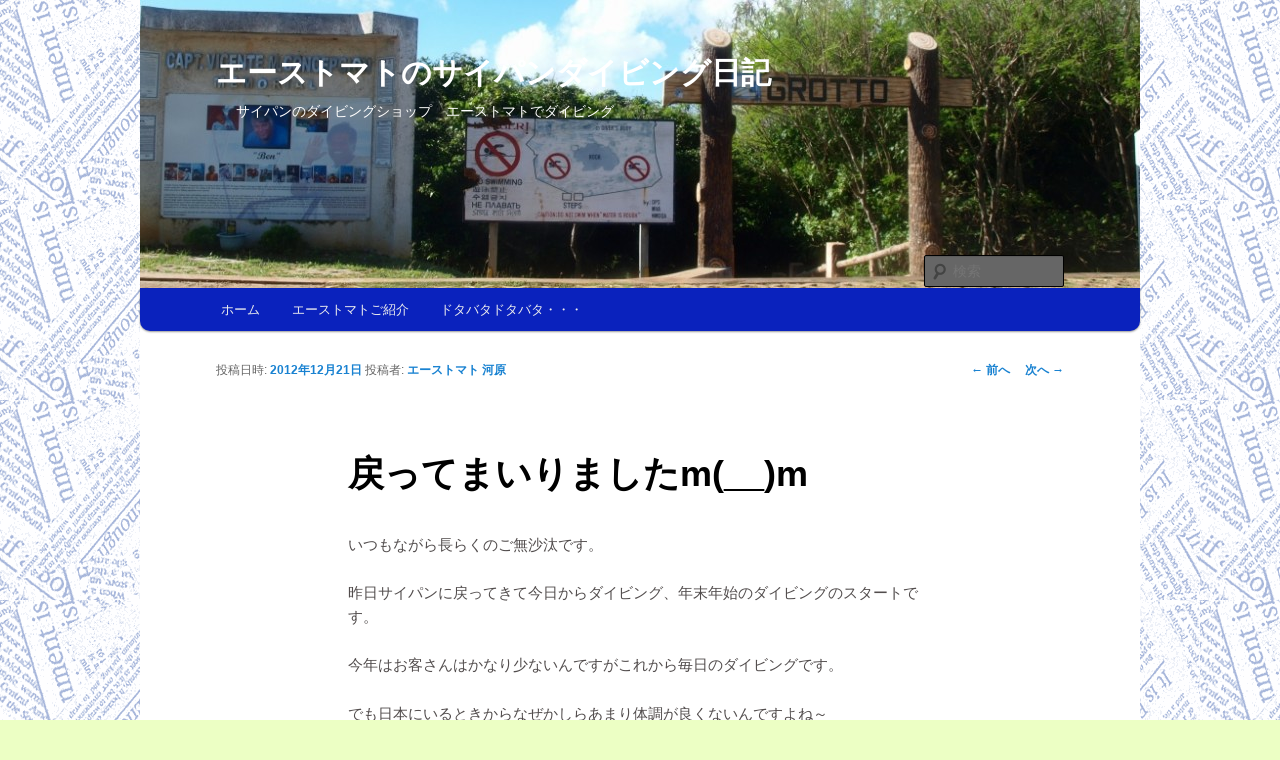

--- FILE ---
content_type: text/html; charset=UTF-8
request_url: http://www.acetomato.jp/blog/2012/12/21/2456/
body_size: 10371
content:
<!DOCTYPE html>
<!--[if IE 6]>
<html id="ie6" dir="ltr" lang="ja"
	prefix="og: https://ogp.me/ns#" >
<![endif]-->
<!--[if IE 7]>
<html id="ie7" dir="ltr" lang="ja"
	prefix="og: https://ogp.me/ns#" >
<![endif]-->
<!--[if IE 8]>
<html id="ie8" dir="ltr" lang="ja"
	prefix="og: https://ogp.me/ns#" >
<![endif]-->
<!--[if !(IE 6) | !(IE 7) | !(IE 8)  ]><!-->
<html dir="ltr" lang="ja"
	prefix="og: https://ogp.me/ns#" >
<!--<![endif]-->
<head>
<meta charset="UTF-8" />
<meta name="viewport" content="width=device-width" />

<link rel="profile" href="http://gmpg.org/xfn/11" />
<link rel="stylesheet" type="text/css" media="all" href="http://www.acetomato.jp/blog/wp-content/themes/twentyeleven/style.css" />
<link rel="pingback" href="http://www.acetomato.jp/blog/xmlrpc.php" />
<!--[if lt IE 9]>
<script src="http://www.acetomato.jp/blog/wp-content/themes/twentyeleven/js/html5.js" type="text/javascript"></script>
<![endif]-->


	  
		<!-- All in One SEO 4.2.6.1 - aioseo.com -->
		<title>戻ってまいりましたm(__)m - エーストマトのサイパンダイビング日記</title>
		<meta name="description" content="いつもながら長らくのご無沙汰です。 昨日サイパンに戻ってきて今日からダイビング、年末年始のダイビングのスタート" />
		<meta name="robots" content="max-image-preview:large" />
		<link rel="canonical" href="http://www.acetomato.jp/blog/2012/12/21/2456/" />
		<meta name="generator" content="All in One SEO (AIOSEO) 4.2.6.1 " />
		<meta property="og:locale" content="ja_JP" />
		<meta property="og:site_name" content="エーストマトのサイパンダイビング日記 - サイパンのダイビングショップ　エーストマトでダイビング" />
		<meta property="og:type" content="article" />
		<meta property="og:title" content="戻ってまいりましたm(__)m - エーストマトのサイパンダイビング日記" />
		<meta property="og:description" content="いつもながら長らくのご無沙汰です。 昨日サイパンに戻ってきて今日からダイビング、年末年始のダイビングのスタート" />
		<meta property="og:url" content="http://www.acetomato.jp/blog/2012/12/21/2456/" />
		<meta property="article:published_time" content="2012-12-21T08:39:01+00:00" />
		<meta property="article:modified_time" content="2012-12-21T14:30:13+00:00" />
		<meta name="twitter:card" content="summary" />
		<meta name="twitter:title" content="戻ってまいりましたm(__)m - エーストマトのサイパンダイビング日記" />
		<meta name="twitter:description" content="いつもながら長らくのご無沙汰です。 昨日サイパンに戻ってきて今日からダイビング、年末年始のダイビングのスタート" />
		<script type="application/ld+json" class="aioseo-schema">
			{"@context":"https:\/\/schema.org","@graph":[{"@type":"BlogPosting","@id":"http:\/\/www.acetomato.jp\/blog\/2012\/12\/21\/2456\/#blogposting","name":"\u623b\u3063\u3066\u307e\u3044\u308a\u307e\u3057\u305fm(__)m - \u30a8\u30fc\u30b9\u30c8\u30de\u30c8\u306e\u30b5\u30a4\u30d1\u30f3\u30c0\u30a4\u30d3\u30f3\u30b0\u65e5\u8a18","headline":"\u623b\u3063\u3066\u307e\u3044\u308a\u307e\u3057\u305fm(__)m","author":{"@id":"http:\/\/www.acetomato.jp\/blog\/author\/acetomato\/#author"},"publisher":{"@id":"http:\/\/www.acetomato.jp\/blog\/#organization"},"datePublished":"2012-12-21T08:39:01+10:00","dateModified":"2012-12-21T08:39:01+10:00","inLanguage":"ja","mainEntityOfPage":{"@id":"http:\/\/www.acetomato.jp\/blog\/2012\/12\/21\/2456\/#webpage"},"isPartOf":{"@id":"http:\/\/www.acetomato.jp\/blog\/2012\/12\/21\/2456\/#webpage"},"articleSection":"\u30b5\u30a4\u30d1\u30f3\u30c0\u30a4\u30d3\u30f3\u30b0"},{"@type":"BreadcrumbList","@id":"http:\/\/www.acetomato.jp\/blog\/2012\/12\/21\/2456\/#breadcrumblist","itemListElement":[{"@type":"ListItem","@id":"http:\/\/www.acetomato.jp\/blog\/#listItem","position":1,"item":{"@type":"WebPage","@id":"http:\/\/www.acetomato.jp\/blog\/","name":"\u30db\u30fc\u30e0","description":"\u30b5\u30a4\u30d1\u30f3\u306e\u30c0\u30a4\u30d3\u30f3\u30b0\u30b7\u30e7\u30c3\u30d7 \u30a8\u30fc\u30b9\u30c8\u30de\u30c8\u3067\u30c0\u30a4\u30d3\u30f3\u30b0","url":"http:\/\/www.acetomato.jp\/blog\/"},"nextItem":"http:\/\/www.acetomato.jp\/blog\/2012\/#listItem"},{"@type":"ListItem","@id":"http:\/\/www.acetomato.jp\/blog\/2012\/#listItem","position":2,"item":{"@type":"WebPage","@id":"http:\/\/www.acetomato.jp\/blog\/2012\/","name":"2012","url":"http:\/\/www.acetomato.jp\/blog\/2012\/"},"nextItem":"http:\/\/www.acetomato.jp\/blog\/2012\/12\/#listItem","previousItem":"http:\/\/www.acetomato.jp\/blog\/#listItem"},{"@type":"ListItem","@id":"http:\/\/www.acetomato.jp\/blog\/2012\/12\/#listItem","position":3,"item":{"@type":"WebPage","@id":"http:\/\/www.acetomato.jp\/blog\/2012\/12\/","name":"December","url":"http:\/\/www.acetomato.jp\/blog\/2012\/12\/"},"nextItem":"http:\/\/www.acetomato.jp\/blog\/2012\/12\/21\/#listItem","previousItem":"http:\/\/www.acetomato.jp\/blog\/2012\/#listItem"},{"@type":"ListItem","@id":"http:\/\/www.acetomato.jp\/blog\/2012\/12\/21\/#listItem","position":4,"item":{"@type":"WebPage","@id":"http:\/\/www.acetomato.jp\/blog\/2012\/12\/21\/","name":"21","url":"http:\/\/www.acetomato.jp\/blog\/2012\/12\/21\/"},"previousItem":"http:\/\/www.acetomato.jp\/blog\/2012\/12\/#listItem"}]},{"@type":"Organization","@id":"http:\/\/www.acetomato.jp\/blog\/#organization","name":"\u30a8\u30fc\u30b9\u30c8\u30de\u30c8\u306e\u30b5\u30a4\u30d1\u30f3\u30c0\u30a4\u30d3\u30f3\u30b0\u65e5\u8a18","url":"http:\/\/www.acetomato.jp\/blog\/"},{"@type":"WebPage","@id":"http:\/\/www.acetomato.jp\/blog\/2012\/12\/21\/2456\/#webpage","url":"http:\/\/www.acetomato.jp\/blog\/2012\/12\/21\/2456\/","name":"\u623b\u3063\u3066\u307e\u3044\u308a\u307e\u3057\u305fm(__)m - \u30a8\u30fc\u30b9\u30c8\u30de\u30c8\u306e\u30b5\u30a4\u30d1\u30f3\u30c0\u30a4\u30d3\u30f3\u30b0\u65e5\u8a18","description":"\u3044\u3064\u3082\u306a\u304c\u3089\u9577\u3089\u304f\u306e\u3054\u7121\u6c99\u6c70\u3067\u3059\u3002 \u6628\u65e5\u30b5\u30a4\u30d1\u30f3\u306b\u623b\u3063\u3066\u304d\u3066\u4eca\u65e5\u304b\u3089\u30c0\u30a4\u30d3\u30f3\u30b0\u3001\u5e74\u672b\u5e74\u59cb\u306e\u30c0\u30a4\u30d3\u30f3\u30b0\u306e\u30b9\u30bf\u30fc\u30c8","inLanguage":"ja","isPartOf":{"@id":"http:\/\/www.acetomato.jp\/blog\/#website"},"breadcrumb":{"@id":"http:\/\/www.acetomato.jp\/blog\/2012\/12\/21\/2456\/#breadcrumblist"},"author":"http:\/\/www.acetomato.jp\/blog\/author\/acetomato\/#author","creator":"http:\/\/www.acetomato.jp\/blog\/author\/acetomato\/#author","datePublished":"2012-12-21T08:39:01+10:00","dateModified":"2012-12-21T14:30:13+10:00"},{"@type":"WebSite","@id":"http:\/\/www.acetomato.jp\/blog\/#website","url":"http:\/\/www.acetomato.jp\/blog\/","name":"\u30a8\u30fc\u30b9\u30c8\u30de\u30c8\u306e\u30b5\u30a4\u30d1\u30f3\u30c0\u30a4\u30d3\u30f3\u30b0\u65e5\u8a18","description":"\u30b5\u30a4\u30d1\u30f3\u306e\u30c0\u30a4\u30d3\u30f3\u30b0\u30b7\u30e7\u30c3\u30d7\u3000\u30a8\u30fc\u30b9\u30c8\u30de\u30c8\u3067\u30c0\u30a4\u30d3\u30f3\u30b0","inLanguage":"ja","publisher":{"@id":"http:\/\/www.acetomato.jp\/blog\/#organization"}}]}
		</script>
		<!-- All in One SEO -->

<link rel='dns-prefetch' href='//cdnjs.cloudflare.com' />
<link rel='dns-prefetch' href='//s.w.org' />
<link rel="alternate" type="application/rss+xml" title="エーストマトのサイパンダイビング日記 &raquo; フィード" href="http://www.acetomato.jp/blog/feed/" />
<link rel="alternate" type="application/rss+xml" title="エーストマトのサイパンダイビング日記 &raquo; コメントフィード" href="http://www.acetomato.jp/blog/comments/feed/" />
<script type="text/javascript">
window._wpemojiSettings = {"baseUrl":"https:\/\/s.w.org\/images\/core\/emoji\/14.0.0\/72x72\/","ext":".png","svgUrl":"https:\/\/s.w.org\/images\/core\/emoji\/14.0.0\/svg\/","svgExt":".svg","source":{"concatemoji":"http:\/\/www.acetomato.jp\/blog\/wp-includes\/js\/wp-emoji-release.min.js?ver=6.0.11"}};
/*! This file is auto-generated */
!function(e,a,t){var n,r,o,i=a.createElement("canvas"),p=i.getContext&&i.getContext("2d");function s(e,t){var a=String.fromCharCode,e=(p.clearRect(0,0,i.width,i.height),p.fillText(a.apply(this,e),0,0),i.toDataURL());return p.clearRect(0,0,i.width,i.height),p.fillText(a.apply(this,t),0,0),e===i.toDataURL()}function c(e){var t=a.createElement("script");t.src=e,t.defer=t.type="text/javascript",a.getElementsByTagName("head")[0].appendChild(t)}for(o=Array("flag","emoji"),t.supports={everything:!0,everythingExceptFlag:!0},r=0;r<o.length;r++)t.supports[o[r]]=function(e){if(!p||!p.fillText)return!1;switch(p.textBaseline="top",p.font="600 32px Arial",e){case"flag":return s([127987,65039,8205,9895,65039],[127987,65039,8203,9895,65039])?!1:!s([55356,56826,55356,56819],[55356,56826,8203,55356,56819])&&!s([55356,57332,56128,56423,56128,56418,56128,56421,56128,56430,56128,56423,56128,56447],[55356,57332,8203,56128,56423,8203,56128,56418,8203,56128,56421,8203,56128,56430,8203,56128,56423,8203,56128,56447]);case"emoji":return!s([129777,127995,8205,129778,127999],[129777,127995,8203,129778,127999])}return!1}(o[r]),t.supports.everything=t.supports.everything&&t.supports[o[r]],"flag"!==o[r]&&(t.supports.everythingExceptFlag=t.supports.everythingExceptFlag&&t.supports[o[r]]);t.supports.everythingExceptFlag=t.supports.everythingExceptFlag&&!t.supports.flag,t.DOMReady=!1,t.readyCallback=function(){t.DOMReady=!0},t.supports.everything||(n=function(){t.readyCallback()},a.addEventListener?(a.addEventListener("DOMContentLoaded",n,!1),e.addEventListener("load",n,!1)):(e.attachEvent("onload",n),a.attachEvent("onreadystatechange",function(){"complete"===a.readyState&&t.readyCallback()})),(e=t.source||{}).concatemoji?c(e.concatemoji):e.wpemoji&&e.twemoji&&(c(e.twemoji),c(e.wpemoji)))}(window,document,window._wpemojiSettings);
</script>
<style type="text/css">
img.wp-smiley,
img.emoji {
	display: inline !important;
	border: none !important;
	box-shadow: none !important;
	height: 1em !important;
	width: 1em !important;
	margin: 0 0.07em !important;
	vertical-align: -0.1em !important;
	background: none !important;
	padding: 0 !important;
}
</style>
	<link rel='stylesheet' id='moztheme2011-css'  href='http://www.acetomato.jp/blog/wp-content/plugins/twenty-eleven-theme-extensions/moztheme2011.css?ver=6.0.11' type='text/css' media='all' />
<link rel='stylesheet' id='wp-block-library-css'  href='http://www.acetomato.jp/blog/wp-includes/css/dist/block-library/style.min.css?ver=6.0.11' type='text/css' media='all' />
<style id='global-styles-inline-css' type='text/css'>
body{--wp--preset--color--black: #000000;--wp--preset--color--cyan-bluish-gray: #abb8c3;--wp--preset--color--white: #ffffff;--wp--preset--color--pale-pink: #f78da7;--wp--preset--color--vivid-red: #cf2e2e;--wp--preset--color--luminous-vivid-orange: #ff6900;--wp--preset--color--luminous-vivid-amber: #fcb900;--wp--preset--color--light-green-cyan: #7bdcb5;--wp--preset--color--vivid-green-cyan: #00d084;--wp--preset--color--pale-cyan-blue: #8ed1fc;--wp--preset--color--vivid-cyan-blue: #0693e3;--wp--preset--color--vivid-purple: #9b51e0;--wp--preset--gradient--vivid-cyan-blue-to-vivid-purple: linear-gradient(135deg,rgba(6,147,227,1) 0%,rgb(155,81,224) 100%);--wp--preset--gradient--light-green-cyan-to-vivid-green-cyan: linear-gradient(135deg,rgb(122,220,180) 0%,rgb(0,208,130) 100%);--wp--preset--gradient--luminous-vivid-amber-to-luminous-vivid-orange: linear-gradient(135deg,rgba(252,185,0,1) 0%,rgba(255,105,0,1) 100%);--wp--preset--gradient--luminous-vivid-orange-to-vivid-red: linear-gradient(135deg,rgba(255,105,0,1) 0%,rgb(207,46,46) 100%);--wp--preset--gradient--very-light-gray-to-cyan-bluish-gray: linear-gradient(135deg,rgb(238,238,238) 0%,rgb(169,184,195) 100%);--wp--preset--gradient--cool-to-warm-spectrum: linear-gradient(135deg,rgb(74,234,220) 0%,rgb(151,120,209) 20%,rgb(207,42,186) 40%,rgb(238,44,130) 60%,rgb(251,105,98) 80%,rgb(254,248,76) 100%);--wp--preset--gradient--blush-light-purple: linear-gradient(135deg,rgb(255,206,236) 0%,rgb(152,150,240) 100%);--wp--preset--gradient--blush-bordeaux: linear-gradient(135deg,rgb(254,205,165) 0%,rgb(254,45,45) 50%,rgb(107,0,62) 100%);--wp--preset--gradient--luminous-dusk: linear-gradient(135deg,rgb(255,203,112) 0%,rgb(199,81,192) 50%,rgb(65,88,208) 100%);--wp--preset--gradient--pale-ocean: linear-gradient(135deg,rgb(255,245,203) 0%,rgb(182,227,212) 50%,rgb(51,167,181) 100%);--wp--preset--gradient--electric-grass: linear-gradient(135deg,rgb(202,248,128) 0%,rgb(113,206,126) 100%);--wp--preset--gradient--midnight: linear-gradient(135deg,rgb(2,3,129) 0%,rgb(40,116,252) 100%);--wp--preset--duotone--dark-grayscale: url('#wp-duotone-dark-grayscale');--wp--preset--duotone--grayscale: url('#wp-duotone-grayscale');--wp--preset--duotone--purple-yellow: url('#wp-duotone-purple-yellow');--wp--preset--duotone--blue-red: url('#wp-duotone-blue-red');--wp--preset--duotone--midnight: url('#wp-duotone-midnight');--wp--preset--duotone--magenta-yellow: url('#wp-duotone-magenta-yellow');--wp--preset--duotone--purple-green: url('#wp-duotone-purple-green');--wp--preset--duotone--blue-orange: url('#wp-duotone-blue-orange');--wp--preset--font-size--small: 13px;--wp--preset--font-size--medium: 20px;--wp--preset--font-size--large: 36px;--wp--preset--font-size--x-large: 42px;}.has-black-color{color: var(--wp--preset--color--black) !important;}.has-cyan-bluish-gray-color{color: var(--wp--preset--color--cyan-bluish-gray) !important;}.has-white-color{color: var(--wp--preset--color--white) !important;}.has-pale-pink-color{color: var(--wp--preset--color--pale-pink) !important;}.has-vivid-red-color{color: var(--wp--preset--color--vivid-red) !important;}.has-luminous-vivid-orange-color{color: var(--wp--preset--color--luminous-vivid-orange) !important;}.has-luminous-vivid-amber-color{color: var(--wp--preset--color--luminous-vivid-amber) !important;}.has-light-green-cyan-color{color: var(--wp--preset--color--light-green-cyan) !important;}.has-vivid-green-cyan-color{color: var(--wp--preset--color--vivid-green-cyan) !important;}.has-pale-cyan-blue-color{color: var(--wp--preset--color--pale-cyan-blue) !important;}.has-vivid-cyan-blue-color{color: var(--wp--preset--color--vivid-cyan-blue) !important;}.has-vivid-purple-color{color: var(--wp--preset--color--vivid-purple) !important;}.has-black-background-color{background-color: var(--wp--preset--color--black) !important;}.has-cyan-bluish-gray-background-color{background-color: var(--wp--preset--color--cyan-bluish-gray) !important;}.has-white-background-color{background-color: var(--wp--preset--color--white) !important;}.has-pale-pink-background-color{background-color: var(--wp--preset--color--pale-pink) !important;}.has-vivid-red-background-color{background-color: var(--wp--preset--color--vivid-red) !important;}.has-luminous-vivid-orange-background-color{background-color: var(--wp--preset--color--luminous-vivid-orange) !important;}.has-luminous-vivid-amber-background-color{background-color: var(--wp--preset--color--luminous-vivid-amber) !important;}.has-light-green-cyan-background-color{background-color: var(--wp--preset--color--light-green-cyan) !important;}.has-vivid-green-cyan-background-color{background-color: var(--wp--preset--color--vivid-green-cyan) !important;}.has-pale-cyan-blue-background-color{background-color: var(--wp--preset--color--pale-cyan-blue) !important;}.has-vivid-cyan-blue-background-color{background-color: var(--wp--preset--color--vivid-cyan-blue) !important;}.has-vivid-purple-background-color{background-color: var(--wp--preset--color--vivid-purple) !important;}.has-black-border-color{border-color: var(--wp--preset--color--black) !important;}.has-cyan-bluish-gray-border-color{border-color: var(--wp--preset--color--cyan-bluish-gray) !important;}.has-white-border-color{border-color: var(--wp--preset--color--white) !important;}.has-pale-pink-border-color{border-color: var(--wp--preset--color--pale-pink) !important;}.has-vivid-red-border-color{border-color: var(--wp--preset--color--vivid-red) !important;}.has-luminous-vivid-orange-border-color{border-color: var(--wp--preset--color--luminous-vivid-orange) !important;}.has-luminous-vivid-amber-border-color{border-color: var(--wp--preset--color--luminous-vivid-amber) !important;}.has-light-green-cyan-border-color{border-color: var(--wp--preset--color--light-green-cyan) !important;}.has-vivid-green-cyan-border-color{border-color: var(--wp--preset--color--vivid-green-cyan) !important;}.has-pale-cyan-blue-border-color{border-color: var(--wp--preset--color--pale-cyan-blue) !important;}.has-vivid-cyan-blue-border-color{border-color: var(--wp--preset--color--vivid-cyan-blue) !important;}.has-vivid-purple-border-color{border-color: var(--wp--preset--color--vivid-purple) !important;}.has-vivid-cyan-blue-to-vivid-purple-gradient-background{background: var(--wp--preset--gradient--vivid-cyan-blue-to-vivid-purple) !important;}.has-light-green-cyan-to-vivid-green-cyan-gradient-background{background: var(--wp--preset--gradient--light-green-cyan-to-vivid-green-cyan) !important;}.has-luminous-vivid-amber-to-luminous-vivid-orange-gradient-background{background: var(--wp--preset--gradient--luminous-vivid-amber-to-luminous-vivid-orange) !important;}.has-luminous-vivid-orange-to-vivid-red-gradient-background{background: var(--wp--preset--gradient--luminous-vivid-orange-to-vivid-red) !important;}.has-very-light-gray-to-cyan-bluish-gray-gradient-background{background: var(--wp--preset--gradient--very-light-gray-to-cyan-bluish-gray) !important;}.has-cool-to-warm-spectrum-gradient-background{background: var(--wp--preset--gradient--cool-to-warm-spectrum) !important;}.has-blush-light-purple-gradient-background{background: var(--wp--preset--gradient--blush-light-purple) !important;}.has-blush-bordeaux-gradient-background{background: var(--wp--preset--gradient--blush-bordeaux) !important;}.has-luminous-dusk-gradient-background{background: var(--wp--preset--gradient--luminous-dusk) !important;}.has-pale-ocean-gradient-background{background: var(--wp--preset--gradient--pale-ocean) !important;}.has-electric-grass-gradient-background{background: var(--wp--preset--gradient--electric-grass) !important;}.has-midnight-gradient-background{background: var(--wp--preset--gradient--midnight) !important;}.has-small-font-size{font-size: var(--wp--preset--font-size--small) !important;}.has-medium-font-size{font-size: var(--wp--preset--font-size--medium) !important;}.has-large-font-size{font-size: var(--wp--preset--font-size--large) !important;}.has-x-large-font-size{font-size: var(--wp--preset--font-size--x-large) !important;}
</style>
<link rel='stylesheet' id='font-awesome-css'  href='//cdnjs.cloudflare.com/ajax/libs/font-awesome/4.3.0/css/font-awesome.min.css?ver=6.0.11' type='text/css' media='all' />
<link rel='stylesheet' id='wp-to-top-css'  href='http://www.acetomato.jp/blog/wp-content/plugins/wp-to-top/css/wp-to-top.css?ver=6.0.11' type='text/css' media='all' />
<style id='wp-to-top-inline-css' type='text/css'>
.wp-to-top {
		background: #000;
		color: #fff; left: 10px; 
		font-size: 30px; 
		line-height: 30px; 
		}.wp-to-top:hover {
		color: #fff; 
		}
</style>
<link rel='stylesheet' id='wp-pagenavi-css'  href='http://www.acetomato.jp/blog/wp-content/plugins/wp-pagenavi/pagenavi-css.css?ver=2.70' type='text/css' media='all' />
<link rel='stylesheet' id='wp-lightbox-2.min.css-css'  href='http://www.acetomato.jp/blog/wp-content/plugins/wp-lightbox-2/styles/lightbox.min.css?ver=1.3.4' type='text/css' media='all' />
<script type='text/javascript' src='http://www.acetomato.jp/blog/wp-includes/js/jquery/jquery.min.js?ver=3.6.0' id='jquery-core-js'></script>
<script type='text/javascript' src='http://www.acetomato.jp/blog/wp-includes/js/jquery/jquery-migrate.min.js?ver=3.3.2' id='jquery-migrate-js'></script>
<link rel="https://api.w.org/" href="http://www.acetomato.jp/blog/wp-json/" /><link rel="alternate" type="application/json" href="http://www.acetomato.jp/blog/wp-json/wp/v2/posts/2456" /><link rel="EditURI" type="application/rsd+xml" title="RSD" href="http://www.acetomato.jp/blog/xmlrpc.php?rsd" />
<link rel="wlwmanifest" type="application/wlwmanifest+xml" href="http://www.acetomato.jp/blog/wp-includes/wlwmanifest.xml" /> 
<meta name="generator" content="WordPress 6.0.11" />
<link rel='shortlink' href='http://wp.me/p2hoik-DC' />
<link rel="alternate" type="application/json+oembed" href="http://www.acetomato.jp/blog/wp-json/oembed/1.0/embed?url=http%3A%2F%2Fwww.acetomato.jp%2Fblog%2F2012%2F12%2F21%2F2456%2F" />
<link rel="alternate" type="text/xml+oembed" href="http://www.acetomato.jp/blog/wp-json/oembed/1.0/embed?url=http%3A%2F%2Fwww.acetomato.jp%2Fblog%2F2012%2F12%2F21%2F2456%2F&#038;format=xml" />
<link rel="alternate" media="handheld" type="text/html" href="http://www.acetomato.jp/blog/2012/12/21/2456/" />
<style data-context="foundation-flickity-css">/*! Flickity v2.0.2
http://flickity.metafizzy.co
---------------------------------------------- */.flickity-enabled{position:relative}.flickity-enabled:focus{outline:0}.flickity-viewport{overflow:hidden;position:relative;height:100%}.flickity-slider{position:absolute;width:100%;height:100%}.flickity-enabled.is-draggable{-webkit-tap-highlight-color:transparent;tap-highlight-color:transparent;-webkit-user-select:none;-moz-user-select:none;-ms-user-select:none;user-select:none}.flickity-enabled.is-draggable .flickity-viewport{cursor:move;cursor:-webkit-grab;cursor:grab}.flickity-enabled.is-draggable .flickity-viewport.is-pointer-down{cursor:-webkit-grabbing;cursor:grabbing}.flickity-prev-next-button{position:absolute;top:50%;width:44px;height:44px;border:none;border-radius:50%;background:#fff;background:hsla(0,0%,100%,.75);cursor:pointer;-webkit-transform:translateY(-50%);transform:translateY(-50%)}.flickity-prev-next-button:hover{background:#fff}.flickity-prev-next-button:focus{outline:0;box-shadow:0 0 0 5px #09f}.flickity-prev-next-button:active{opacity:.6}.flickity-prev-next-button.previous{left:10px}.flickity-prev-next-button.next{right:10px}.flickity-rtl .flickity-prev-next-button.previous{left:auto;right:10px}.flickity-rtl .flickity-prev-next-button.next{right:auto;left:10px}.flickity-prev-next-button:disabled{opacity:.3;cursor:auto}.flickity-prev-next-button svg{position:absolute;left:20%;top:20%;width:60%;height:60%}.flickity-prev-next-button .arrow{fill:#333}.flickity-page-dots{position:absolute;width:100%;bottom:-25px;padding:0;margin:0;list-style:none;text-align:center;line-height:1}.flickity-rtl .flickity-page-dots{direction:rtl}.flickity-page-dots .dot{display:inline-block;width:10px;height:10px;margin:0 8px;background:#333;border-radius:50%;opacity:.25;cursor:pointer}.flickity-page-dots .dot.is-selected{opacity:1}</style><style data-context="foundation-slideout-css">.slideout-menu{position:fixed;left:0;top:0;bottom:0;right:auto;z-index:0;width:256px;overflow-y:auto;-webkit-overflow-scrolling:touch;display:none}.slideout-menu.pushit-right{left:auto;right:0}.slideout-panel{position:relative;z-index:1;will-change:transform}.slideout-open,.slideout-open .slideout-panel,.slideout-open body{overflow:hidden}.slideout-open .slideout-menu{display:block}.pushit{display:none}</style><style type="text/css">body{color:#524d4d}
.entry-title, .entry-title a{color:#34631c}
.entry-meta{color:#666666}
#page{background-color:#fff}
body{background-color:#e2e2e2}
.widget_calendar #wp-calendar tfoot td, .widget_calendar #wp-calendar th, .entry-header .comments-link a, .entry-meta .edit-link a, .commentlist .edit-link a, pre{background-color:#f1f1f1}
#site-title a{color:#111}
#site-description{color:#7a7a7a}
#branding{background-color:#fff}
#access, #access ul ul a{background:#0a22bd}
#access li:hover > a, #access a:focus, #access ul ul *:hover > a{background:#0e88f5}
#access ul ul a{border-bottom-color:#0e88f5}
#access a, #access li:hover > a, #access a:focus, #access ul ul a, #access ul ul *:hover > a{color:#eeeeee}
</style><style type="text/css">.recentcomments a{display:inline !important;padding:0 !important;margin:0 !important;}</style>
<!-- BEGIN: WP Social Bookmarking Light HEAD -->



<style type="text/css">
    .wp_social_bookmarking_light{
    border: 0 !important;
    padding: 0 !important;
    margin: 0 !important;
}
.wp_social_bookmarking_light div{
    float: left !important;
    border: 0 !important;
    padding: 0 !important;
    margin: 0 5px 0px 0 !important;
    height: 23px !important;
    text-indent: 0 !important;
}
.wp_social_bookmarking_light img{
    border: 0 !important;
    padding: 0;
    margin: 0;
    vertical-align: top !important;
}
.wp_social_bookmarking_light_clear{
    clear: both !important;
}
.wsbl_twitter{
    width: 100px;
}
</style>
<!-- END: WP Social Bookmarking Light HEAD -->
	<style type="text/css" id="twentyeleven-header-css">
			#site-title,
		#site-description {
			position: absolute !important;
			clip: rect(1px 1px 1px 1px); /* IE6, IE7 */
			clip: rect(1px, 1px, 1px, 1px);
		}
		</style>
	<style type="text/css" id="custom-background-css">
body.custom-background { background-color: #ecffc4; background-image: url("http://www.acetomato.jp/blog/wp-content/uploads/2013/10/003.gif"); background-position: left top; background-size: auto; background-repeat: repeat; background-attachment: fixed; }
</style>
	<style>.ios7.web-app-mode.has-fixed header{ background-color: rgba(3,122,221,.88);}</style></head>

<body class="post-template-default single single-post postid-2456 single-format-standard custom-background singular two-column right-sidebar">
<div id="page" class="hfeed">
	<header id="branding" role="banner">
			<hgroup>
				<h1 id="site-title"><span><a href="http://www.acetomato.jp/blog/" title="エーストマトのサイパンダイビング日記" rel="home">エーストマトのサイパンダイビング日記</a></span></h1>
				<h2 id="site-description">サイパンのダイビングショップ　エーストマトでダイビング</h2>
			</hgroup>

						<a href="http://www.acetomato.jp/blog/">
									<img src="http://www.acetomato.jp/blog/wp-content/uploads/2012/03/cropped-P21386113.jpg" width="1000" height="288" alt="" />
							</a>
			
							<div class="only-search with-image">
					<form method="get" id="searchform" action="http://www.acetomato.jp/blog/">
		<label for="s" class="assistive-text">検索</label>
		<input type="text" class="field" name="s" id="s" placeholder="検索" />
		<input type="submit" class="submit" name="submit" id="searchsubmit" value="検索" />
	</form>
				</div>
			
			<nav id="access" role="navigation">
				<h3 class="assistive-text">メインメニュー</h3>
								<div class="skip-link"><a class="assistive-text" href="#content" title="メインコンテンツへ移動">メインコンテンツへ移動</a></div>
				<div class="skip-link"><a class="assistive-text" href="#secondary" title="サブコンテンツへ移動">サブコンテンツへ移動</a></div>
								<div class="menu"><ul>
<li ><a href="http://www.acetomato.jp/blog/">ホーム</a></li><li class="page_item page-item-2"><a href="http://www.acetomato.jp/blog/shop_intro/">エーストマトご紹介</a></li>
<li class="page_item page-item-4694"><a href="http://www.acetomato.jp/blog/%e3%83%89%e3%82%bf%e3%83%90%e3%82%bf%e3%83%89%e3%82%bf%e3%83%90%e3%82%bf%e3%83%bb%e3%83%bb%e3%83%bb/">ドタバタドタバタ・・・</a></li>
</ul></div>
			</nav><!-- #access -->
	</header><!-- #branding -->


	<div id="main">

		<div id="primary">
			<div id="content" role="main">

				
					<nav id="nav-single">
						<h3 class="assistive-text">投稿ナビゲーション</h3>
						<span class="nav-previous"><a href="http://www.acetomato.jp/blog/2012/12/12/2453/" rel="prev"><span class="meta-nav">&larr;</span> 前へ</a></span>
						<span class="nav-next"><a href="http://www.acetomato.jp/blog/2012/12/23/2495/" rel="next">次へ <span class="meta-nav">&rarr;</span></a></span>
					</nav><!-- #nav-single -->

					
<article id="post-2456" class="post-2456 post type-post status-publish format-standard hentry category-5">
	<header class="entry-header">
		<h1 class="entry-title">戻ってまいりましたm(__)m</h1>

				<div class="entry-meta">
			<span class="sep">投稿日時: </span><a href="http://www.acetomato.jp/blog/2012/12/21/2456/" title="6:39 PM" rel="bookmark"><time class="entry-date" datetime="2012-12-21T18:39:01+10:00">2012年12月21日</time></a><span class="by-author"> <span class="sep"> 投稿者: </span> <span class="author vcard"><a class="url fn n" href="http://www.acetomato.jp/blog/author/acetomato/" title="エーストマト 河原 の投稿をすべて表示" rel="author">エーストマト 河原</a></span></span>		</div><!-- .entry-meta -->
			</header><!-- .entry-header -->

	<div class="entry-content">
		<p><span style="font-family:arial,helvetica,sans-serif;">いつもながら長らくのご無沙汰です。</span></p>
<p><span style="font-family:arial,helvetica,sans-serif;">昨日サイパンに戻ってきて今日からダイビング、年末年始のダイビングのスタートです。</span></p>
<p><span style="font-family:arial,helvetica,sans-serif;">今年はお客さんはかなり少ないんですがこれから毎日のダイビングです。</span></p>
<p><span style="font-family:arial,helvetica,sans-serif;">でも日本にいるときからなぜかしらあまり体調が良くないんですよね～</span></p>
<p><span style="font-family:arial,helvetica,sans-serif;">感じとしては風邪の初期症状がず～っと続いている感じ。</span></p>
<p><span style="font-family:arial,helvetica,sans-serif;">多分風邪というより乾燥して気温もマイナスの温度だったのでのどがやられたような・・・</span></p>
<p>風邪なのかな～(T_T)</p>
<p>そんな中ブ～ブ～言いながらのダイビングでしたが、年末のビッグツアーのための肩慣らしで板橋の住人さんの登場。</p>
<p>海は少し荒れてます。</p>
<p>ナフタンとパイプ、午後からは沈船とランディング・クラフトの４本。</p>
<p>エイのポイントが２本入りましたが、パイプでは今までの最高の３０枚。</p>
<p>方やランディング・クラフトは０(^_^)</p>
<p>最近はランディングクラフトよりパイプやアイスクリームの方が数が出ているようです。</p>
<p>エイのいないアイスクリームは微妙ですが、エイが出てるとなると今度行ってみなくては・・・</p>
<h3>Similar Posts:</h3>
<ul class="similar-posts">
<li><a href="http://www.acetomato.jp/blog/2017/09/29/4757/" rel="bookmark" title="2017年9月29日">久々の・・・</a></li>
<li><a href="http://www.acetomato.jp/blog/2012/02/19/1979/" rel="bookmark" title="2012年2月19日">ん～ん、外した！　馬券じゃないよ！</a></li>
<li><a href="http://www.acetomato.jp/blog/2012/04/14/2193/" rel="bookmark" title="2012年4月14日">早く終わらないかな～</a></li>
</ul>
<p><!-- Similar Posts took 24.650 ms --></p>
<div class='wp_social_bookmarking_light'>
            <div class="wsbl_hatena"><a href='//b.hatena.ne.jp/add?mode=confirm&url=http%3A%2F%2Fwww.acetomato.jp%2Fblog%2F2012%2F12%2F21%2F2456%2F&title=%E6%88%BB%E3%81%A3%E3%81%A6%E3%81%BE%E3%81%84%E3%82%8A%E3%81%BE%E3%81%97%E3%81%9Fm%28__%29m' title='このエントリーをはてなブックマークに追加' rel=nofollow class='wp_social_bookmarking_light_a' target=_blank><img src='http://www.acetomato.jp/blog/wp-content/plugins/wp-social-bookmarking-light/public/images/hatena.gif' alt='このエントリーをはてなブックマークに追加' title='このエントリーをはてなブックマークに追加' width='16' height='12' class='wp_social_bookmarking_light_img' /></a></div>
            <div class="wsbl_hatena_users"><a href='//b.hatena.ne.jp/entry/http://www.acetomato.jp/blog/2012/12/21/2456/' title='はてなブックマーク - 戻ってまいりましたm(__)m' rel=nofollow class='wp_social_bookmarking_light_a' target=_blank><img src='//b.hatena.ne.jp/entry/image/http://www.acetomato.jp/blog/2012/12/21/2456/' alt='はてなブックマーク - 戻ってまいりましたm(__)m' title='はてなブックマーク - 戻ってまいりましたm(__)m'   class='wp_social_bookmarking_light_img' /></a></div>
            <div class="wsbl_facebook"><a href='http://www.facebook.com/share.php?u=http%3A%2F%2Fwww.acetomato.jp%2Fblog%2F2012%2F12%2F21%2F2456%2F&t=%E6%88%BB%E3%81%A3%E3%81%A6%E3%81%BE%E3%81%84%E3%82%8A%E3%81%BE%E3%81%97%E3%81%9Fm%28__%29m' title='Facebook にシェア' rel=nofollow class='wp_social_bookmarking_light_a' target=_blank><img src='http://www.acetomato.jp/blog/wp-content/plugins/wp-social-bookmarking-light/public/images/facebook.png' alt='Facebook にシェア' title='Facebook にシェア' width='16' height='16' class='wp_social_bookmarking_light_img' /></a></div>
            <div class="wsbl_google_buzz">[`google_buzz` not found]</div>
            <div class="wsbl_yahoo">[`yahoo` not found]</div>
            <div class="wsbl_livedoor">[`livedoor` not found]</div>
            <div class="wsbl_friendfeed">[`friendfeed` not found]</div>
            <div class="wsbl_twitter"><a href="https://twitter.com/share" class="twitter-share-button" data-url="http://www.acetomato.jp/blog/2012/12/21/2456/" data-text="戻ってまいりましたm(__)m" data-lang="en">Tweet</a></div>
    </div>
<br class='wp_social_bookmarking_light_clear' />
			</div><!-- .entry-content -->

	<footer class="entry-meta">
		カテゴリー: <a href="http://www.acetomato.jp/blog/category/%e3%82%b5%e3%82%a4%e3%83%91%e3%83%b3%e3%83%80%e3%82%a4%e3%83%93%e3%83%b3%e3%82%b0/" rel="category tag">サイパンダイビング</a> &nbsp; 作成者: <a href="http://www.acetomato.jp/blog/author/acetomato/">エーストマト 河原</a> <a href="http://www.acetomato.jp/blog/2012/12/21/2456/" title="戻ってまいりましたm(__)m へのパーマリンク" rel="bookmark">パーマリンク</a>		
				<div id="author-info">
			<div id="author-avatar">
				<img alt='' src='http://1.gravatar.com/avatar/42790898230a3b8c9457531492f2eda3?s=68&#038;d=wavatar&#038;r=g' srcset='http://1.gravatar.com/avatar/42790898230a3b8c9457531492f2eda3?s=136&#038;d=wavatar&#038;r=g 2x' class='avatar avatar-68 photo' height='68' width='68' loading='lazy'/>			</div><!-- #author-avatar -->
			<div id="author-description">
				<h2>エーストマト 河原 の紹介</h2>
				サイパンダイビングショップ・エーストマトのオーナー。
ニックネームは”ボス”

初心者や、ブランクダイバーを、自立したダイバーへと変身させるのが得意技。
スキルアップして安全に海を楽しみたいと思っている人は、エーストマトに全員集合！
もちろん、ベテランダイバーにも、サイパンの魅力を堪能してもらいます。				<div id="author-link">
					<a href="http://www.acetomato.jp/blog/author/acetomato/" rel="author">
						エーストマト 河原 の投稿をすべて表示 <span class="meta-nav">&rarr;</span>					</a>
				</div><!-- #author-link	-->
			</div><!-- #author-description -->
		</div><!-- #author-info -->
			</footer><!-- .entry-meta -->
</article><!-- #post-2456 -->

						<div id="comments">
	
	
	
	
</div><!-- #comments -->

				
			</div><!-- #content -->
		</div><!-- #primary -->


	</div><!-- #main -->

	<footer id="colophon" role="contentinfo">

			

			<div id="site-generator">
								<a href="http://ja.wordpress.org/" title="セマンティックなパブリッシングツール">Proudly powered by WordPress</a>
			</div>
	</footer><!-- #colophon -->
</div><!-- #page -->

<a href="#" class="wp-to-top hvr-wobble-vertical hvr-glow">
	<i class="fa fa-arrow-up"></i>
</a>
<!-- / wp-to-top --><!-- Powered by WPtouch: 4.3.44 -->
<!-- BEGIN: WP Social Bookmarking Light FOOTER -->
    <script>!function(d,s,id){var js,fjs=d.getElementsByTagName(s)[0],p=/^http:/.test(d.location)?'http':'https';if(!d.getElementById(id)){js=d.createElement(s);js.id=id;js.src=p+'://platform.twitter.com/widgets.js';fjs.parentNode.insertBefore(js,fjs);}}(document, 'script', 'twitter-wjs');</script>


<!-- END: WP Social Bookmarking Light FOOTER -->
<script type='text/javascript' src='http://www.acetomato.jp/blog/wp-includes/js/comment-reply.min.js?ver=6.0.11' id='comment-reply-js'></script>
<script type='text/javascript' id='wp-jquery-lightbox-js-extra'>
/* <![CDATA[ */
var JQLBSettings = {"fitToScreen":"0","resizeSpeed":"400","displayDownloadLink":"0","navbarOnTop":"0","loopImages":"","resizeCenter":"","marginSize":"","linkTarget":"_self","help":"","prevLinkTitle":"previous image","nextLinkTitle":"next image","prevLinkText":"\u00ab Previous","nextLinkText":"Next \u00bb","closeTitle":"close image gallery","image":"Image ","of":" of ","download":"Download","jqlb_overlay_opacity":"80","jqlb_overlay_color":"#000000","jqlb_overlay_close":"1","jqlb_border_width":"10","jqlb_border_color":"#ffffff","jqlb_border_radius":"0","jqlb_image_info_background_transparency":"100","jqlb_image_info_bg_color":"#ffffff","jqlb_image_info_text_color":"#000000","jqlb_image_info_text_fontsize":"10","jqlb_show_text_for_image":"1","jqlb_next_image_title":"next image","jqlb_previous_image_title":"previous image","jqlb_next_button_image":"http:\/\/www.acetomato.jp\/blog\/wp-content\/plugins\/wp-lightbox-2\/styles\/images\/next.gif","jqlb_previous_button_image":"http:\/\/www.acetomato.jp\/blog\/wp-content\/plugins\/wp-lightbox-2\/styles\/images\/prev.gif","jqlb_maximum_width":"","jqlb_maximum_height":"","jqlb_show_close_button":"1","jqlb_close_image_title":"close image gallery","jqlb_close_image_max_heght":"22","jqlb_image_for_close_lightbox":"http:\/\/www.acetomato.jp\/blog\/wp-content\/plugins\/wp-lightbox-2\/styles\/images\/closelabel.gif","jqlb_keyboard_navigation":"1","jqlb_popup_size_fix":"0"};
/* ]]> */
</script>
<script type='text/javascript' src='http://www.acetomato.jp/blog/wp-content/plugins/wp-lightbox-2/js/dist/wp-lightbox-2.min.js?ver=1.3.4.1' id='wp-jquery-lightbox-js'></script>
<script type='text/javascript' id='wp-to-top-js-extra'>
/* <![CDATA[ */
var wpToTopVars = {"scrollDuration":""};
/* ]]> */
</script>
<script type='text/javascript' src='http://www.acetomato.jp/blog/wp-content/plugins/wp-to-top/js/wp-to-top.js?ver=6.0.11' id='wp-to-top-js'></script>
<!--stats_footer_test--><script src="http://stats.wordpress.com/e-202604.js" type="text/javascript"></script>
<script type="text/javascript">
st_go({blog:'33697640',v:'ext',post:'2456'});
var load_cmc = function(){linktracker_init(33697640,2456,2);};
if ( typeof addLoadEvent != 'undefined' ) addLoadEvent(load_cmc);
else load_cmc();
</script>

</body>
</html>